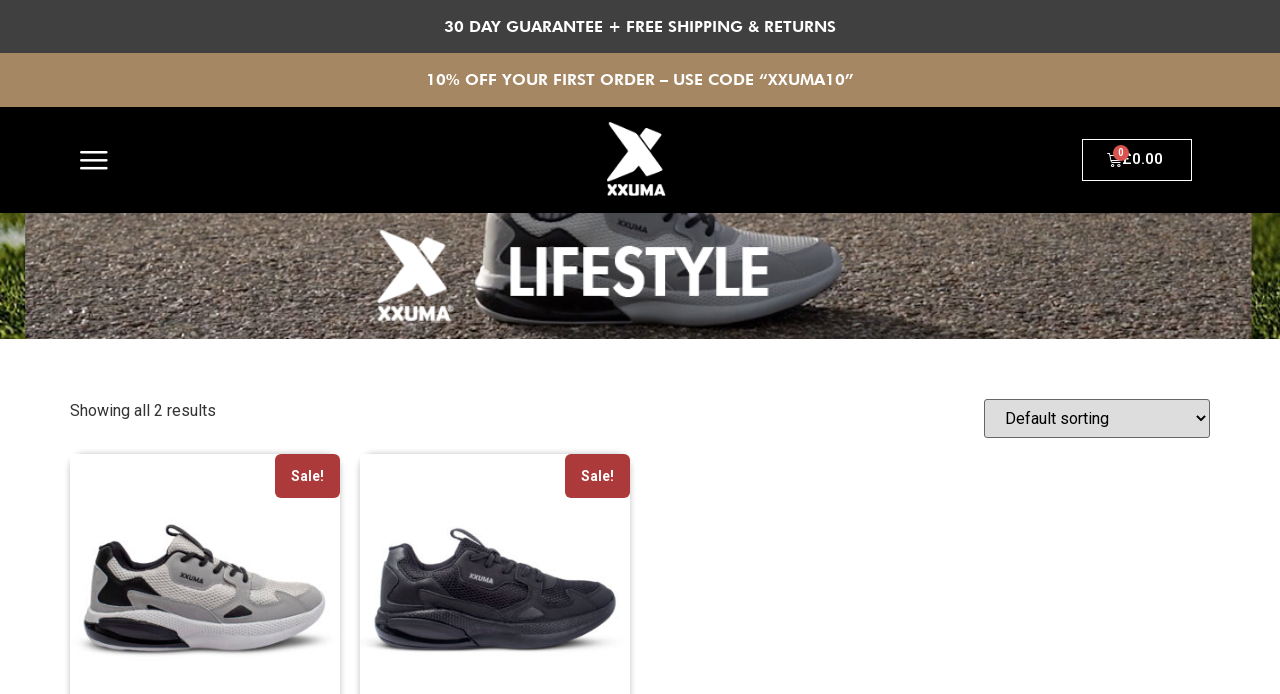

--- FILE ---
content_type: text/css
request_url: https://xxuma.com/wp-content/uploads/elementor/css/post-12.css?ver=1682497629
body_size: 952
content:
.elementor-12 .elementor-element.elementor-element-280defe:not(.elementor-motion-effects-element-type-background), .elementor-12 .elementor-element.elementor-element-280defe > .elementor-motion-effects-container > .elementor-motion-effects-layer{background-color:#404040;}.elementor-12 .elementor-element.elementor-element-280defe{transition:background 0.3s, border 0.3s, border-radius 0.3s, box-shadow 0.3s;}.elementor-12 .elementor-element.elementor-element-280defe > .elementor-background-overlay{transition:background 0.3s, border-radius 0.3s, opacity 0.3s;}.elementor-12 .elementor-element.elementor-element-46b021e{text-align:center;color:#FFFFFF;font-family:"Futura", Sans-serif;font-weight:normal;}.elementor-12 .elementor-element.elementor-element-46b021e > .elementor-widget-container{margin:5px 0px -10px 0px;padding:0px 0px 0px 0px;}.elementor-12 .elementor-element.elementor-element-e1c0c91:not(.elementor-motion-effects-element-type-background), .elementor-12 .elementor-element.elementor-element-e1c0c91 > .elementor-motion-effects-container > .elementor-motion-effects-layer{background-color:#A68764;}.elementor-12 .elementor-element.elementor-element-e1c0c91{transition:background 0.3s, border 0.3s, border-radius 0.3s, box-shadow 0.3s;}.elementor-12 .elementor-element.elementor-element-e1c0c91 > .elementor-background-overlay{transition:background 0.3s, border-radius 0.3s, opacity 0.3s;}.elementor-12 .elementor-element.elementor-element-7c73138{text-align:center;color:#FFFFFF;font-family:"Futura", Sans-serif;font-weight:normal;}.elementor-12 .elementor-element.elementor-element-7c73138 > .elementor-widget-container{margin:5px 0px -10px 0px;padding:0px 0px 0px 0px;}.elementor-12 .elementor-element.elementor-element-47b683c:not(.elementor-motion-effects-element-type-background), .elementor-12 .elementor-element.elementor-element-47b683c > .elementor-motion-effects-container > .elementor-motion-effects-layer{background-color:#000000;}.elementor-12 .elementor-element.elementor-element-47b683c{transition:background 0.3s, border 0.3s, border-radius 0.3s, box-shadow 0.3s;}.elementor-12 .elementor-element.elementor-element-47b683c > .elementor-background-overlay{transition:background 0.3s, border-radius 0.3s, opacity 0.3s;}.elementor-bc-flex-widget .elementor-12 .elementor-element.elementor-element-2a81795.elementor-column .elementor-widget-wrap{align-items:center;}.elementor-12 .elementor-element.elementor-element-2a81795.elementor-column.elementor-element[data-element_type="column"] > .elementor-widget-wrap.elementor-element-populated{align-content:center;align-items:center;}.elementor-12 .elementor-element.elementor-element-9a6334e{text-align:left;}.elementor-12 .elementor-element.elementor-element-9a6334e img{width:56%;}.elementor-12 .elementor-element.elementor-element-fa5557c img{width:86%;}.elementor-12 .elementor-element.elementor-element-fa5557c > .elementor-widget-container{padding:5px 0px 7px 0px;}.elementor-bc-flex-widget .elementor-12 .elementor-element.elementor-element-3aa3fb7.elementor-column .elementor-widget-wrap{align-items:center;}.elementor-12 .elementor-element.elementor-element-3aa3fb7.elementor-column.elementor-element[data-element_type="column"] > .elementor-widget-wrap.elementor-element-populated{align-content:center;align-items:center;}.elementor-12 .elementor-element.elementor-element-4b834ac{--main-alignment:right;--divider-style:solid;--subtotal-divider-style:solid;--elementor-remove-from-cart-button:none;--remove-from-cart-button:block;--toggle-button-text-color:#FFFFFF;--toggle-button-icon-color:#FFFFFF;--toggle-button-border-color:#FFFFFF;--cart-border-style:none;--cart-footer-layout:1fr 1fr;}.elementor-12 .elementor-element.elementor-element-4b834ac .widget_shopping_cart_content{--subtotal-divider-left-width:0;--subtotal-divider-right-width:0;}.elementor-12 .elementor-element.elementor-element-4b834ac > .elementor-widget-container{padding:0px 0px 0px 0px;}.elementor-12 .elementor-element.elementor-element-3349e46:not(.elementor-motion-effects-element-type-background), .elementor-12 .elementor-element.elementor-element-3349e46 > .elementor-motion-effects-container > .elementor-motion-effects-layer{background-color:#000000;}.elementor-12 .elementor-element.elementor-element-3349e46{transition:background 0.3s, border 0.3s, border-radius 0.3s, box-shadow 0.3s;}.elementor-12 .elementor-element.elementor-element-3349e46 > .elementor-background-overlay{transition:background 0.3s, border-radius 0.3s, opacity 0.3s;}.elementor-bc-flex-widget .elementor-12 .elementor-element.elementor-element-8e61fcf.elementor-column .elementor-widget-wrap{align-items:center;}.elementor-12 .elementor-element.elementor-element-8e61fcf.elementor-column.elementor-element[data-element_type="column"] > .elementor-widget-wrap.elementor-element-populated{align-content:center;align-items:center;}.elementor-12 .elementor-element.elementor-element-874b087{text-align:left;}.elementor-12 .elementor-element.elementor-element-874b087 img{width:56%;}.elementor-12 .elementor-element.elementor-element-8d0a1db img{width:86%;}.elementor-12 .elementor-element.elementor-element-8d0a1db > .elementor-widget-container{padding:5px 0px 7px 0px;}.elementor-bc-flex-widget .elementor-12 .elementor-element.elementor-element-35e4fed.elementor-column .elementor-widget-wrap{align-items:center;}.elementor-12 .elementor-element.elementor-element-35e4fed.elementor-column.elementor-element[data-element_type="column"] > .elementor-widget-wrap.elementor-element-populated{align-content:center;align-items:center;}.elementor-12 .elementor-element.elementor-element-fcd1948{--main-alignment:right;--divider-style:solid;--subtotal-divider-style:solid;--elementor-remove-from-cart-button:none;--remove-from-cart-button:block;--toggle-button-icon-color:#FFFFFF;--toggle-button-border-color:#FFFFFF;--cart-border-style:none;--cart-footer-layout:1fr 1fr;}.elementor-12 .elementor-element.elementor-element-fcd1948 .widget_shopping_cart_content{--subtotal-divider-left-width:0;--subtotal-divider-right-width:0;}.elementor-12 .elementor-element.elementor-element-fcd1948 > .elementor-widget-container{padding:0px 0px 0px 0px;}@media(max-width:767px){.elementor-12 .elementor-element.elementor-element-8e61fcf{width:16%;}.elementor-12 .elementor-element.elementor-element-d0dc73b{width:60%;}.elementor-12 .elementor-element.elementor-element-35e4fed{width:24%;}.elementor-12 .elementor-element.elementor-element-fcd1948{--side-cart-alignment-transform:translateX(100%);--side-cart-alignment-left:auto;--side-cart-alignment-right:0;}}@media(min-width:768px){.elementor-12 .elementor-element.elementor-element-2a81795{width:14%;}.elementor-12 .elementor-element.elementor-element-554b68f{width:71.332%;}.elementor-12 .elementor-element.elementor-element-3aa3fb7{width:14%;}.elementor-12 .elementor-element.elementor-element-8e61fcf{width:14%;}.elementor-12 .elementor-element.elementor-element-d0dc73b{width:71.332%;}.elementor-12 .elementor-element.elementor-element-35e4fed{width:14%;}}/* Start Custom Fonts CSS */@font-face {
	font-family: 'Futura';
	font-style: normal;
	font-weight: 900;
	font-display: auto;
	src: url('http://xxuma.com/wp-content/uploads/2023/01/futura-medium-bt.ttf') format('truetype');
}
@font-face {
	font-family: 'Futura';
	font-style: normal;
	font-weight: normal;
	font-display: auto;
	src: url('http://xxuma.com/wp-content/uploads/2023/01/futura.ttf') format('truetype');
}
@font-face {
	font-family: 'Futura';
	font-style: normal;
	font-weight: bold;
	font-display: auto;
	src: url('http://xxuma.com/wp-content/uploads/2023/01/Futura-Heavy-font.ttf') format('truetype');
}
/* End Custom Fonts CSS */

--- FILE ---
content_type: text/css
request_url: https://xxuma.com/wp-content/uploads/elementor/css/post-29.css?ver=1682497629
body_size: 478
content:
.elementor-29 .elementor-element.elementor-element-ce8343f:not(.elementor-motion-effects-element-type-background), .elementor-29 .elementor-element.elementor-element-ce8343f > .elementor-motion-effects-container > .elementor-motion-effects-layer{background-color:#000000;}.elementor-29 .elementor-element.elementor-element-ce8343f{transition:background 0.3s, border 0.3s, border-radius 0.3s, box-shadow 0.3s;padding:30px 0px 30px 0px;}.elementor-29 .elementor-element.elementor-element-ce8343f > .elementor-background-overlay{transition:background 0.3s, border-radius 0.3s, opacity 0.3s;}.elementor-29 .elementor-element.elementor-element-2300342 .elementor-heading-title{color:#FFFFFF;font-family:"Futura", Sans-serif;font-size:29px;font-weight:bold;}.elementor-29 .elementor-element.elementor-element-e78cdf8{color:#FFFFFF;}.elementor-29 .elementor-element.elementor-element-2488497 .elementor-heading-title{color:#FFFFFF;font-family:"Futura", Sans-serif;font-size:29px;font-weight:bold;}.elementor-29 .elementor-element.elementor-element-6c95c02{color:#FFFFFF;}.elementor-29 .elementor-element.elementor-element-24c9887{text-align:right;}.elementor-29 .elementor-element.elementor-element-24c9887 img{width:36%;}.elementor-29 .elementor-element.elementor-element-3c0c9ac{--grid-template-columns:repeat(0, auto);--icon-size:20px;--grid-column-gap:9px;--grid-row-gap:0px;}.elementor-29 .elementor-element.elementor-element-3c0c9ac .elementor-widget-container{text-align:right;}.elementor-29 .elementor-element.elementor-element-3c0c9ac .elementor-social-icon{background-color:#FFFFFF;--icon-padding:0.4em;}.elementor-29 .elementor-element.elementor-element-3c0c9ac .elementor-social-icon i{color:#000000;}.elementor-29 .elementor-element.elementor-element-3c0c9ac .elementor-social-icon svg{fill:#000000;}.elementor-29 .elementor-element.elementor-element-3c0c9ac .elementor-social-icon:hover{background-color:#C6C6C6;}.elementor-29 .elementor-element.elementor-element-3c0c9ac .elementor-social-icon:hover i{color:#000000;}.elementor-29 .elementor-element.elementor-element-3c0c9ac .elementor-social-icon:hover svg{fill:#000000;}.elementor-29 .elementor-element.elementor-element-2ad52f3:not(.elementor-motion-effects-element-type-background), .elementor-29 .elementor-element.elementor-element-2ad52f3 > .elementor-motion-effects-container > .elementor-motion-effects-layer{background-color:#404040;}.elementor-29 .elementor-element.elementor-element-2ad52f3{transition:background 0.3s, border 0.3s, border-radius 0.3s, box-shadow 0.3s;}.elementor-29 .elementor-element.elementor-element-2ad52f3 > .elementor-background-overlay{transition:background 0.3s, border-radius 0.3s, opacity 0.3s;}.elementor-29 .elementor-element.elementor-element-3cfd131{text-align:center;color:#FFFFFF;font-family:"Futura", Sans-serif;font-weight:normal;}.elementor-29 .elementor-element.elementor-element-3cfd131 > .elementor-widget-container{margin:5px 0px -10px 0px;padding:0px 0px 0px 0px;}

--- FILE ---
content_type: text/css
request_url: https://xxuma.com/wp-content/uploads/elementor/css/post-632.css?ver=1682558628
body_size: 624
content:
.elementor-632 .elementor-element.elementor-element-f61859d img{width:100%;}.elementor-632 .elementor-element.elementor-element-a0fa88b{padding:50px 60px 080px 60px;}.elementor-632 .elementor-element.elementor-element-cb16eed.elementor-wc-products  ul.products{grid-column-gap:20px;grid-row-gap:40px;}.elementor-632 .elementor-element.elementor-element-cb16eed.elementor-wc-products ul.products li.product{text-align:center;border-radius:15px;padding:0px 0px 15px 0px;box-shadow:0px 0px 6px 0px rgba(0, 0, 0, 0.25);}.elementor-632 .elementor-element.elementor-element-cb16eed.elementor-wc-products .attachment-woocommerce_thumbnail{margin-bottom:0px;}.elementor-632 .elementor-element.elementor-element-cb16eed.elementor-wc-products ul.products li.product .woocommerce-loop-product__title{color:var( --e-global-color-2309338 );}.elementor-632 .elementor-element.elementor-element-cb16eed.elementor-wc-products ul.products li.product .woocommerce-loop-category__title{color:var( --e-global-color-2309338 );}.elementor-632 .elementor-element.elementor-element-cb16eed.elementor-wc-products ul.products li.product .woocommerce-loop-product__title, .elementor-632 .elementor-element.elementor-element-cb16eed.elementor-wc-products ul.products li.product .woocommerce-loop-category__title{font-family:"Futura", Sans-serif;font-size:20px;font-weight:600;}.elementor-632 .elementor-element.elementor-element-cb16eed.elementor-wc-products ul.products li.product .price{color:#727272;font-family:"Roboto", Sans-serif;font-size:21px;font-weight:600;}.elementor-632 .elementor-element.elementor-element-cb16eed.elementor-wc-products ul.products li.product .price ins{color:#727272;}.elementor-632 .elementor-element.elementor-element-cb16eed.elementor-wc-products ul.products li.product .price ins .amount{color:#727272;}.elementor-632 .elementor-element.elementor-element-cb16eed.elementor-wc-products ul.products li.product .price del{color:#000000;}.elementor-632 .elementor-element.elementor-element-cb16eed.elementor-wc-products ul.products li.product .price del .amount{color:#000000;}.elementor-632 .elementor-element.elementor-element-cb16eed.elementor-wc-products ul.products li.product .button{color:#FFFFFF;background-color:#000000;margin-top:4px;}.elementor-632 .elementor-element.elementor-element-cb16eed.elementor-wc-products ul.products li.product span.onsale{display:block;background-color:#AD3A3A;border-radius:6px;min-width:65px;margin:0px;}.elementor-632 .elementor-element.elementor-element-cb16eed > .elementor-widget-container{padding:0px 0px 0px 0px;}@media(max-width:1024px){.elementor-632 .elementor-element.elementor-element-cb16eed.elementor-wc-products  ul.products{grid-column-gap:20px;grid-row-gap:40px;}}@media(max-width:767px){.elementor-632 .elementor-element.elementor-element-cb16eed.elementor-wc-products  ul.products{grid-column-gap:20px;grid-row-gap:40px;}}/* Start Custom Fonts CSS */@font-face {
	font-family: 'Futura';
	font-style: normal;
	font-weight: 900;
	font-display: auto;
	src: url('http://xxuma.com/wp-content/uploads/2023/01/futura-medium-bt.ttf') format('truetype');
}
@font-face {
	font-family: 'Futura';
	font-style: normal;
	font-weight: normal;
	font-display: auto;
	src: url('http://xxuma.com/wp-content/uploads/2023/01/futura.ttf') format('truetype');
}
@font-face {
	font-family: 'Futura';
	font-style: normal;
	font-weight: bold;
	font-display: auto;
	src: url('http://xxuma.com/wp-content/uploads/2023/01/Futura-Heavy-font.ttf') format('truetype');
}
/* End Custom Fonts CSS */

--- FILE ---
content_type: text/css
request_url: https://xxuma.com/wp-content/uploads/elementor/css/post-74.css?ver=1682497630
body_size: 440
content:
.elementor-74 .elementor-element.elementor-element-342e6461:not(.elementor-motion-effects-element-type-background), .elementor-74 .elementor-element.elementor-element-342e6461 > .elementor-motion-effects-container > .elementor-motion-effects-layer{background-color:#000000;}.elementor-74 .elementor-element.elementor-element-342e6461{transition:background 0.3s, border 0.3s, border-radius 0.3s, box-shadow 0.3s;}.elementor-74 .elementor-element.elementor-element-342e6461 > .elementor-background-overlay{transition:background 0.3s, border-radius 0.3s, opacity 0.3s;}.elementor-74 .elementor-element.elementor-element-7a72e9ef > .elementor-element-populated{padding:50px 20px 15px 20px;}.elementor-74 .elementor-element.elementor-element-69a1e668{text-align:center;}.elementor-74 .elementor-element.elementor-element-652dccc4{text-align:left;color:#FFFFFF;font-family:"Futura", Sans-serif;font-size:22px;font-weight:bold;line-height:41px;letter-spacing:0.2px;}.elementor-74 .elementor-element.elementor-element-652dccc4 > .elementor-widget-container{padding:20px 0px 0px 0px;}#elementor-popup-modal-74 .dialog-message{width:463px;height:auto;}#elementor-popup-modal-74{justify-content:flex-start;align-items:flex-start;pointer-events:all;background-color:#00000054;}#elementor-popup-modal-74 .dialog-close-button{display:flex;font-size:31px;}#elementor-popup-modal-74 .dialog-widget-content{animation-duration:0.6s;box-shadow:2px 8px 23px 3px rgba(0,0,0,0.2);}#elementor-popup-modal-74 .dialog-close-button i{color:#FFFFFF;}#elementor-popup-modal-74 .dialog-close-button svg{fill:#FFFFFF;}